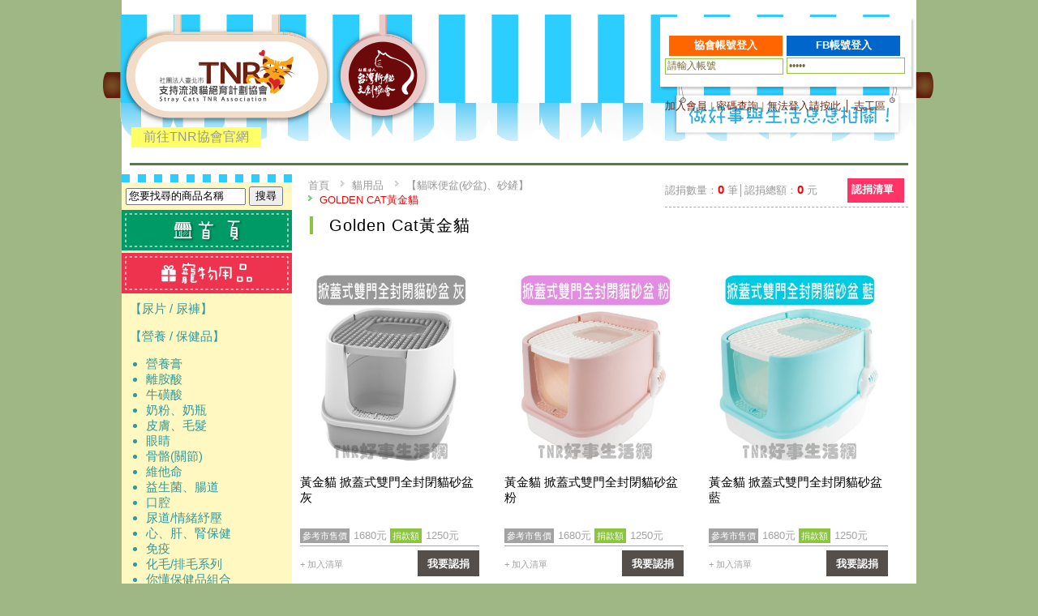

--- FILE ---
content_type: text/html; charset=UTF-8
request_url: https://www.tnrtw.org/tnr_life/category.html?cate=1163
body_size: 10069
content:
<!DOCTYPE html PUBLIC "-//W3C//DTD XHTML 1.0 Transitional//EN" "http://www.w3.org/TR/xhtml1/DTD/xhtml1-transitional.dtd">
<html xmlns="http://www.w3.org/1999/xhtml">
<head>
<meta http-equiv="Content-Type" content="text/html; charset=utf-8" />
<title>社團法人臺北市支持流浪貓絕育(TNR)計劃協會</title>
<link REL="SHORTCUT ICON" href="/images/logo16x16.jpg">
<link href="css/tnrlife.css" rel="stylesheet" type="text/css" />
<script type="text/javascript" src="js/jquery-1.7.2.min.js"></script>
<script type="text/javascript" src="js/jquery.flexslider.js"></script>
<script type="text/javascript" src="js/jquery.jcarousel.js"></script>
<script type="text/javascript" src="js/custom.js"></script>
<script type="text/javascript" src="js/hoverIntent.js"></script> 
<script type="text/javascript" src="js/superfish.js"></script>
<script type="text/javascript" src="js/resizeGift.js"></script>
<script type="text/javascript">
jQuery(function(){jQuery('ul.sf-menu').superfish();});
</script>
<!--[if lt IE 9]>
    <script src="js/html5.js"></script>
<![endif]-->
<script type="text/javascript" src="/js/AJAX.js"></script>
<script type="text/javascript" src="/js/json.js"></script>
<script type="text/javascript" src="js/cartData.js"></script>
<script type="text/javascript" src="js/incart.js"></script>
</head>

<body onLoad="dntListTmp();">
<div class="wapper"><!-- 全局開始 -->
﻿<div class="header2">﻿<a href="/" title="社團法人臺北市支持流浪貓絕育計劃協會"><img src="img/tnr_logo.png" width="280" height="170" /></a><a href="https://www.catgod.org/" target="_blank" title="社團法人臺北市支持流浪貓絕育計劃協會"><img src="img/twcat_logo.png" width="130" height="170" /></a><div class="tnr_link"><a href="/">前往TNR協會官網</a></div></div>
﻿<div class="member2">            <script>
            function poploginIn(){
            	window.open('','FBloginW','width=500,height=300');
            	return true;
            }            

            // This is called with the results from from FB.getLoginStatus().
            function statusChangeCallback(response) {

              console.log('statusChangeCallback');
              console.log(response);
                // The response object is returned with a status field that lets the
                // app know the current login status of the person.
                // Full docs on the response object can be found in the documentation
                // for FB.getLoginStatus().
                if (response.status === 'connected') {
                  // Logged into your app and Facebook.
                  testAPI();
                } else {
                  // The person is not logged into your app or we are unable to tell.
                  console.log('fb login error');
                }

            }

            // This function is called when someone finishes with the Login
            // Button.  See the onlogin handler attached to it in the sample
            // code below.
            function checkLoginState() {
              FB.getLoginStatus(function(response) {
                // statusChangeCallback(response);
              });
            }

            window.fbAsyncInit = function() {
              FB.init({
                appId      : '150435247009241',
                cookie     : true,  // enable cookies to allow the server to access 
                                  // the session
                xfbml      : true,  // parse social plugins on this page
                version    : 'v10.0' // use graph api version 2.8
              });

            // Now that we've initialized the JavaScript SDK, we call 
            // FB.getLoginStatus().  This function gets the state of the
            // person visiting this page and can return one of three states to
            // the callback you provide.  They can be:
            //
            // 1. Logged into your app ('connected')
            // 2. Logged into Facebook, but not your app ('not_authorized')
            // 3. Not logged into Facebook and can't tell if they are logged into
            //    your app or not.
            //
            // These three cases are handled in the callback function.

              FB.getLoginStatus(function(response) {
                // statusChangeCallback(response);
              });

            };

            // Load the SDK asynchronously
            (function(d, s, id) {
              var js, fjs = d.getElementsByTagName(s)[0];
              if (d.getElementById(id)) return;
              js = d.createElement(s); js.id = id;
              js.src = "//connect.facebook.net/en_US/sdk.js";
              fjs.parentNode.insertBefore(js, fjs);
            }(document, 'script', 'facebook-jssdk'));

            // Here we run a very simple test of the Graph API after login is
            // successful.  See statusChangeCallback() for when this call is made.
            function testAPI() {
              FB.api('/me', { locale: 'zh_TW', fields: 'name, email' },function(response) {
                console.log('response: ' + JSON.stringify(response));
                var url = '../getlogin-2017.php?FBlogin=y&name='+response.name+'&id='+response.id+'&email='+response.email;
                window.location.replace(url);
              });
            }

            function fblogin(){
              FB.login(function(response) {
                // handle the response
                statusChangeCallback(response);
              }, {scope: 'public_profile,email'});

            }
            </script>
            <script type="text/javascript" src="/js/dropdown.js"></script>
                    <form action="/getlogin.php" method="POST" onSubmit="poploginIn();" target="FBloginW">
                        <div class="inputArea">
                            <input name="username" type="text" value="請輸入帳號" class="txt" onblur="inputBlur(this, '請輸入帳號');" onfocus="inputFocus(this, '請輸入帳號');">
                            <input type="password" name="password" value="請輸入密碼" class="txt" onblur="inputBlur(this, '請輸入密碼');" onfocus="inputFocus(this, '請輸入密碼');">
                        </div>
                        <div class="submitArea2">
                            <input type="submit" value="協會帳號登入" class="submitBtn2">
                        </div>
                    </form>
                    <div class="fbBtn2"><input type="button" onClick="fblogin()" value="FB帳號登入" class="facebookBtn2"></div>
                    ﻿                    <div class="loginInfo2">
                    	<a href="/addmember.php">加入會員</a>
                        |
                        <a href="/getpassword.php">密碼查詢</a>
                        |
                        <a href="/ips.html" target="_blank">無法登入請按此<a>&nbsp;│&nbsp;<a href="/contactUs.php" id="megaanchorxx">志工區</a>
                    </div>
                                </div><!-- 會員功能結束 -->
            	<hr class="hr2">  
<div class="product_item">
﻿<div class="menu_box2"><!-- 選單開始-->
	<div class="menu_top"></div>
	<div class="menu_bg">
	<div class="search_box"><form action="productslist.html" method=post><input type="text" name="product_name" id="product_name" style="width: 140px;" value="您要找尋的商品名稱" onblur="inputBlur(this, '您要找尋的商品名稱');" onfocus="inputFocus(this, '您要找尋的商品名稱');" /> <input type="submit" name="search" id="search" value="搜尋"/></form></div>
		<a href="index.html"><img width="210" height="50" border="0" src="img/menu_01.png"></a>﻿
		<a href="category.html?cate=54"><img width="210" height="50" border="0" src="img/menu_cate54.png" alt="寵物用品" title="寵物用品"></a>
			<div class="menu_text" style="text-align: left;"><a href="category.html?cate=60">【尿片 / 尿褲】</a><p><a href="category.html?cate=95">【營養 / 保健品】</a><ul><a href="category.html?cate=733"><li>營養膏</li></a><a href="category.html?cate=911"><li>離胺酸</li></a><a href="category.html?cate=923"><li>牛磺酸</li></a><a href="category.html?cate=924"><li>奶粉、奶瓶</li></a><a href="category.html?cate=925"><li>皮膚、毛髮</li></a><a href="category.html?cate=926"><li>眼睛</li></a><a href="category.html?cate=927"><li>骨骼(關節)</li></a><a href="category.html?cate=928"><li>維他命</li></a><a href="category.html?cate=929"><li>益生菌、腸道</li></a><a href="category.html?cate=930"><li>口腔</li></a><a href="category.html?cate=931"><li>尿道/情緒紓壓</li></a><a href="category.html?cate=932"><li>心、肝、腎保健</li></a><a href="category.html?cate=933"><li>免疫</li></a><a href="category.html?cate=1042"><li>化毛/排毛系列</li></a><a href="category.html?cate=1049"><li>你懂保健品組合</li></a></ul></p><p><a href="category.html?cate=363">【口腔清潔】</a><ul><a href="category.html?cate=402"><li>ANIBIO德國家醫</li></a></ul></p><p><a href="category.html?cate=100">【眼、耳部清潔】</a><ul><a href="category.html?cate=401"><li>ANIBIO德國家醫</li></a></ul></p><p><a href="category.html?cate=99">【洗毛精、身體清潔】</a><ul><a href="category.html?cate=657"><li>YU 東方森草保養系列</li></a><a href="category.html?cate=488"><li>愛地球有機環保洗毛精</li></a></ul></p><p><a href="category.html?cate=437">【美容用品】</a><ul><a href="category.html?cate=475"><li>梳子</li></a><a href="category.html?cate=438"><li>指甲剪</li></a></ul></p><p><a href="category.html?cate=1188">【皮膚清潔/護理】</a></p><p><a href="category.html?cate=430">【除蚤用品】</a></p><p><a href="category.html?cate=106">【清潔 / 除臭類】</a></p><p><a href="category.html?cate=96">【寵物碗】</a><ul><a href="category.html?cate=1062"><li>貓壹</li></a></ul></p><p><a href="category.html?cate=118">【貓狗籠】</a></p><p><a href="category.html?cate=162">【寵物涼枕/涼床】</a><ul><a href="category.html?cate=1156"><li>AFP旅犬系列</li></a><a href="category.html?cate=1165"><li>涼床</li></a></ul></p><p><a href="category.html?cate=163">【寵物窩床】</a></p><p><a href="category.html?cate=432">【外出提籠】</a><ul><a href="category.html?cate=776"><li>上掀外出籠/運輸籠</li></a><a href="category.html?cate=905"><li>外出籠/運輸籠</li></a><a href="category.html?cate=292"><li>外出包</li></a></ul></p><p><a href="category.html?cate=386">【寵物飲水器】</a></p><p><a href="category.html?cate=484">【寵物頸套、頭套】</a></p><p><a href="category.html?cate=119">【圍欄 / 樓梯】</a></p><p><a href="category.html?cate=107">【飼料儲存桶】</a><ul><a href="category.html?cate=458"><li>日本IRIS </li></a><a href="category.html?cate=1187"><li>TNR飼料真空保鮮桶</li></a></ul></p><p><a href="category.html?cate=555">【舒壓 / 行為訓練】</a></p><p><a href="category.html?cate=615">【寵物推車】</a></p><p><a href="category.html?cate=624">【胸圈 / 頸圈】</a><ul><a href="category.html?cate=1079"><li>ANNA NINA</li></a><a href="category.html?cate=817"><li>Hurtta</li></a></ul></p><p><a href="category.html?cate=1137">【寵物衣服、背心】</a></p></div>
		<a href="category.html?cate=20"><img width="210" height="50" border="0" src="img/menu_cate20.png" alt="貓用品" title="貓用品"></a>
			<div class="menu_text" style="text-align: left;"><a href="category.html?cate=521">【貓咪-主食罐】</a><ul><a href="category.html?cate=870"><li>AIXIA 愛喜雅 妙喵主食軟包</li></a><a href="category.html?cate=203"><li>AkikA日本漁極貓罐系列</li></a><a href="category.html?cate=1021"><li>德國Animonda CARNY 卡恩</li></a><a href="category.html?cate=906"><li>Catz finefood德國凱茲</li></a><a href="category.html?cate=889"><li>CANIDAE 卡比</li></a><a href="category.html?cate=997"><li>Cherie法麗貓罐</li></a><a href="category.html?cate=655"><li>Daily Delight 爵士貓吧</li></a><a href="category.html?cate=1069"><li>Farmina法米納主食貓罐</li></a><a href="category.html?cate=856"><li>Go！天然主食貓罐</li></a><a href="category.html?cate=296"><li>GREEN FISH 葛林菲</li></a><a href="category.html?cate=1035"><li>GranataPet葛蕾特</li></a><a href="category.html?cate=1029"><li>PURRFACT波菲特</li></a><a href="category.html?cate=742"><li>Hill's 希爾思主食罐</li></a><a href="category.html?cate=968"><li>Holistic超越巔峰</li></a><a href="category.html?cate=773"><li>Hyperr 超躍 無穀主食罐</li></a><a href="category.html?cate=1173"><li>Hojja賀家</li></a><a href="category.html?cate=881"><li>MAC'S 德國馬克 無穀主食罐</li></a><a href="category.html?cate=638"><li>Main Course每客思</li></a><a href="category.html?cate=594"><li>Natural10+無榖機能罐</li></a><a href="category.html?cate=1248"><li>Nuevo新歡</li></a><a href="category.html?cate=838"><li>Nurture PRO 天然密碼</li></a><a href="category.html?cate=1080"><li> Terra Canis 醍菈鮮廚</li></a><a href="category.html?cate=766"><li>Wellness 主食貓罐</li></a><a href="category.html?cate=675"><li>YAMI 亞米</li></a><a href="category.html?cate=849"><li>Ziwipeak巔峰</li></a><a href="category.html?cate=982"><li>MDARYN喵樂肉食控</li></a><a href="category.html?cate=1099"><li>吶一口機能主食泥罐</li></a><a href="category.html?cate=1180"><li>EVARK渴望</li></a><a href="category.html?cate=1203"><li>MjAMjAM迷幻喵</li></a><a href="category.html?cate=1221"><li>GRAU灰樂</li></a><a href="category.html?cate=1222"><li>ROYAL CANIN皇家</li></a><a href="category.html?cate=1224"><li>肉球世界</li></a><a href="category.html?cate=1231"><li>心寵</li></a><a href="category.html?cate=1232"><li>超級SP無膠貓咪主食罐</li></a><a href="category.html?cate=1242"><li>Astkatta冰島 主食餐包</li></a></ul><p><a href="category.html?cate=9">【貓咪-副食罐】</a><ul><a href="category.html?cate=52"><li>AIXIA愛喜雅系列</li></a><a href="category.html?cate=732"><li>Animonda Carny 德國 卡恩</li></a><a href="category.html?cate=1227"><li>Baby Like寶萊貓餐罐</li></a><a href="category.html?cate=1226"><li>Aatas Cat愛達思</li></a><a href="category.html?cate=1037"><li>Bellotta貝蘿塔</li></a><a href="category.html?cate=587"><li>Catuna貓罐系列</li></a><a href="category.html?cate=515"><li>Cherie 法麗貓罐</li></a><a href="category.html?cate=794"><li>CH養生湯罐</li></a><a href="category.html?cate=102"><li>CIAO系列</li></a><a href="category.html?cate=152"><li>Dayan日本達洋全機能貓罐</li></a><a href="category.html?cate=150"><li>Dr.Pro機能性貓罐</li></a><a href="category.html?cate=539"><li>GimCat 竣寶</li></a><a href="category.html?cate=640"><li>GOEN 御宴湯罐</li></a><a href="category.html?cate=1032"><li>Holistic超越巔峰</li></a><a href="category.html?cate=650"><li> IPET艾沛 鼎食</li></a><a href="category.html?cate=981"><li>Jing 靖 </li></a><a href="category.html?cate=504"><li>M'DARYN 喵樂</li></a><a href="category.html?cate=224"><li>Mon Petit 貓倍麗系列</li></a><a href="category.html?cate=598"><li>Monge 貓罐系列</li></a><a href="category.html?cate=1008"><li>Nature 養生湯罐</li></a><a href="category.html?cate=328"><li>Nisshin 日清懷石貓罐系列</li></a><a href="category.html?cate=826"><li>PURE巧鮮杯</li></a><a href="category.html?cate=51"><li>Seeds惜時系列</li></a><a href="category.html?cate=825"><li>Superfiber 日本 激密纖維 化毛貓罐</li></a><a href="category.html?cate=1216"><li>TRILOGY奇境</li></a><a href="category.html?cate=798"><li>unicharm 日本 銀湯匙貓罐</li></a><a href="category.html?cate=983"><li>Vichi 維齊</li></a><a href="category.html?cate=971"><li>Water Go</li></a><a href="category.html?cate=722"><li>Wellness CoreDD寵鮮杯</li></a><a href="category.html?cate=658"><li>卡蘿毛球控制配方</li></a><a href="category.html?cate=58"><li>亞米亞米系列</li></a><a href="category.html?cate=144"><li>原燒</li></a><a href="category.html?cate=670"><li>愛情貴族</li></a><a href="category.html?cate=610"><li>貓皇族</li></a><a href="category.html?cate=151"><li>纖維物語化毛貓罐</li></a><a href="category.html?cate=998"><li>自然小貓</li></a><a href="category.html?cate=1128"><li>吶一口貓湯罐</li></a><a href="category.html?cate=1169"><li>舒卡貓湯罐</li></a><a href="category.html?cate=1210"><li>吃好飽貓罐</li></a><a href="category.html?cate=1253"><li>果凍杯</li></a></ul></p><p><a href="category.html?cate=10">【貓飼料】</a><ul><a href="category.html?cate=420"><li>ACANA</li></a><a href="category.html?cate=156"><li>BlackWood柏萊富</li></a><a href="category.html?cate=1078"><li>Charm野性魅力</li></a><a href="category.html?cate=1244"><li>Elato杜莎 天然無穀貓糧</li></a><a href="category.html?cate=736"><li>Farmina 法米納天然糧</li></a><a href="category.html?cate=592"><li>Gift 天然吉夫特</li></a><a href="category.html?cate=180"><li>Go! 頂級抗敏天然糧</li></a><a href="category.html?cate=427"><li>Hill's 希爾思</li></a><a href="category.html?cate=1133"><li>Krave渴望</li></a><a href="category.html?cate=1126"><li>Lifetime 萊馥特</li></a><a href="category.html?cate=1177"><li>Loveabowl囍碗</li></a><a href="category.html?cate=381"><li>Mobby 莫比</li></a><a href="category.html?cate=225"><li>Mon Petit 貓倍麗日式乾糧</li></a><a href="category.html?cate=949"><li>Monge瑪恩吉</li></a><a href="category.html?cate=677"><li>NISSIN 日清貓飼料</li></a><a href="category.html?cate=175"><li>Now！鮮肉無穀天然糧</li></a><a href="category.html?cate=443"><li>Nutram 紐頓</li></a><a href="category.html?cate=541"><li>Nutrience 紐崔斯</li></a><a href="category.html?cate=1110"><li>Ownat歐娜特</li></a><a href="category.html?cate=134"><li>Orijen 歐睿健</li></a><a href="category.html?cate=702"><li>PROPLAN 冠能貓乾糧</li></a><a href="category.html?cate=204"><li>ROYAL CANIN法國皇家</li></a><a href="category.html?cate=501"><li>SOLUTION 耐吉斯</li></a><a href="category.html?cate=896"><li>SPRING NATURAL曙光天然寵物餐食</li></a><a href="category.html?cate=379"><li>Taste of the Wild 海陸饗宴</li></a><a href="category.html?cate=497"><li>TOMA-PRO優格</li></a><a href="category.html?cate=1150"><li>TRILOGY奇境</li></a><a href="category.html?cate=1015"><li>UCAT</li></a><a href="category.html?cate=283"><li>Wellness 寵物健康</li></a><a href="category.html?cate=1114"><li>Ziwipeak巔峰</li></a><a href="category.html?cate=901"><li>寵愛物語</li></a><a href="category.html?cate=943"><li>博士巧思</li></a><a href="category.html?cate=1118"><li>梅亞奶奶鄉村天然寵糧</li></a><a href="category.html?cate=1251"><li>倍適選</li></a></ul></p><p><a href="category.html?cate=726">【貓貓凍乾、生食】</a><ul><a href="category.html?cate=899"><li>愛呷肉</li></a><a href="category.html?cate=1054"><li>自然小貓</li></a><a href="category.html?cate=1052"><li>Charm野性魅力</li></a><a href="category.html?cate=1134"><li>Holistic超越巔峰 鮮食肉片</li></a></ul></p><p><a href="category.html?cate=8">【貓零食】</a><ul><a href="category.html?cate=898"><li>APPLE CAT 貓咪化毛點心棒</li></a><a href="category.html?cate=682"><li>ASUKU</li></a><a href="category.html?cate=1027"><li>A star</li></a><a href="category.html?cate=585"><li>CIAO 本鰹燒魚柳條系列</li></a><a href="category.html?cate=1217"><li>CIAO啾嚕迷你捲心塊</li></a><a href="category.html?cate=1233"><li>CIAO 啾嚕高湯四連包</li></a><a href="category.html?cate=1235"><li>CIAO 柴魚片</li></a><a href="category.html?cate=1214"><li>Felix菲力貓</li></a><a href="category.html?cate=605"><li>GimCat 竣寶</li></a><a href="category.html?cate=721"><li>Hulucat</li></a><a href="category.html?cate=832"><li>Hyperr超躍 手作零食</li></a><a href="category.html?cate=1181"><li>Temptations 喵愛餡</li></a><a href="category.html?cate=700"><li>日本藍蟹肉絲</li></a><a href="category.html?cate=699"><li>喜躍</li></a><a href="category.html?cate=962"><li>等等手作零食</li></a><a href="category.html?cate=999"><li>自然小貓</li></a><a href="category.html?cate=1028"><li>驕傲貓 Cat Glory</li></a><a href="category.html?cate=1236"><li>唯寶機能潔牙餅</li></a><a href="category.html?cate=1243"><li>喵饗</li></a></ul></p><p><a href="category.html?cate=912">【貓肉泥】</a><ul><a href="category.html?cate=136"><li>CIAO 肉泥系列</li></a><a href="category.html?cate=796"><li>Miaw 妙喵肉泥系列</li></a><a href="category.html?cate=1239"><li>銀湯匙</li></a></ul></p><p><a href="category.html?cate=7">【貓玩具】</a><ul><a href="category.html?cate=910"><li>Amy Carol 逗貓棒</li></a><a href="category.html?cate=440"><li>MARUKAN</li></a><a href="category.html?cate=510"><li>Play-N-Squeak 狂野森林</li></a><a href="category.html?cate=1105"><li>PetChu沛啾逗貓棒</li></a><a href="category.html?cate=556"><li>貓草枕</li></a><a href="category.html?cate=647"><li>日本IRIS</li></a><a href="category.html?cate=893"><li>貓草玩具系列</li></a><a href="category.html?cate=474"><li>貓隧道/玩具</li></a><a href="category.html?cate=1190"><li>毛怪樂園</li></a><a href="category.html?cate=1230"><li>Ourpets 逗貓棒</li></a></ul></p><p><a href="category.html?cate=365">【貓草/ 木天蓼】</a><ul><a href="category.html?cate=395"><li>DIY自種貓草</li></a><a href="category.html?cate=646"><li>貓草＆木天蓼＆貓薄荷等</li></a><a href="category.html?cate=472"><li>貓咪旺農場</li></a></ul></p><p><a href="category.html?cate=23">【貓砂】</a><ul><a href="category.html?cate=66"><li>豆腐砂</li></a><a href="category.html?cate=230"><li>松木砂</li></a><a href="category.html?cate=110"><li>球砂</li></a><a href="category.html?cate=68"><li>礦砂</li></a><a href="category.html?cate=1161"><li>花生殼貓砂</li></a></ul></p><p><a href="category.html?cate=24">【貓咪便盆(砂盆)、砂鏟】</a><ul><a href="category.html?cate=1163"><li>Golden Cat黃金貓</li></a><a href="category.html?cate=494"><li>HAGEN赫根</li></a><a href="category.html?cate=517"><li>IRIS系列</li></a><a href="category.html?cate=614"><li>PeeWee必威</li></a><a href="category.html?cate=304"><li>Unicharm日本嬌聯</li></a><a href="category.html?cate=547"><li>砂鏟、落砂墊</li></a><a href="category.html?cate=487"><li>除臭/防黏</li></a><a href="category.html?cate=936"><li>雙層</li></a></ul></p><p><a href="category.html?cate=97">【貓咪抓板】</a><ul><a href="category.html?cate=778"><li>Hulumao貓抓板</li></a><a href="category.html?cate=1139"><li>貓壹</li></a><a href="category.html?cate=1039"><li>貓抓板</li></a></ul></p><p><a href="category.html?cate=895">【貓咪跳台/抓柱】</a></p></div>
		<a href="category.html?cate=19"><img width="210" height="50" border="0" src="img/menu_cate19.png" alt="狗用品" title="狗用品"></a>
			<div class="menu_text" style="text-align: left;"><a href="category.html?cate=26">【狗狗-副食罐】</a><ul><a href="category.html?cate=1145"><li>Arias新艾莎餐盒</li></a><a href="category.html?cate=1125"><li>IPET艾沛 鼎食</li></a><a href="category.html?cate=709"><li>Seeds 惜時</li></a><a href="category.html?cate=1136"><li>Wild calling狗罐</li></a><a href="category.html?cate=59"><li>亞米亞米系列</li></a><a href="category.html?cate=1166"><li>食尚汪汪</li></a><a href="category.html?cate=1211"><li>吃好飽狗罐</li></a></ul><p><a href="category.html?cate=522">【狗狗-主食罐】</a><ul><a href="category.html?cate=1096"><li>Cherie法麗狗罐</li></a><a href="category.html?cate=834"><li>猋罐頭</li></a><a href="category.html?cate=1208"><li>Monge瑪恩吉 犬罐系列</li></a></ul></p><p><a href="category.html?cate=27">【狗狗吃乾糧】</a><ul><a href="category.html?cate=815"><li>AATU 奧圖</li></a><a href="category.html?cate=77"><li>Addiction</li></a><a href="category.html?cate=619"><li>BlackWood柏萊富</li></a><a href="category.html?cate=1094"><li>Charm野性魅力</li></a><a href="category.html?cate=449"><li>Hill's 希爾思</li></a><a href="category.html?cate=1135"><li>Krave渴望</li></a><a href="category.html?cate=1127"><li>Lifetime萊馥特</li></a><a href="category.html?cate=382"><li>Mobby 莫比</li></a><a href="category.html?cate=1121"><li>Merrick奇跡</li></a><a href="category.html?cate=184"><li>Now! 鮮肉無穀天然糧</li></a><a href="category.html?cate=444"><li>Nutram 紐頓</li></a><a href="category.html?cate=620"><li>Nutrience 紐崔斯</li></a><a href="category.html?cate=1111"><li>Ownat歐娜特</li></a><a href="category.html?cate=133"><li>Orijen 歐睿健</li></a><a href="category.html?cate=426"><li>ROYAL CANIN法國皇家</li></a><a href="category.html?cate=380"><li>Taste of the Wild 海陸饗宴</li></a><a href="category.html?cate=498"><li>TOMA-PRO優格</li></a><a href="category.html?cate=781"><li>Vintage凡諦斯天然鮮肉</li></a><a href="category.html?cate=1091"><li>Ziwipeak巔峰</li></a><a href="category.html?cate=904"><li>寵愛物語</li></a><a href="category.html?cate=1252"><li>倍適選</li></a></ul></p><p><a href="category.html?cate=729">【狗狗凍乾、生食】</a><ul><a href="category.html?cate=768"><li>紐崔斯SUBZERO頂級無穀凍乾 </li></a><a href="category.html?cate=900"><li>愛呷肉</li></a><a href="category.html?cate=1198"><li>HOLISTIC超越巔峰 鮮食肉片</li></a><a href="category.html?cate=1202"><li>汪洽普</li></a></ul></p><p><a href="category.html?cate=79">【狗狗愛零食】</a><ul><a href="category.html?cate=127"><li>每日健康</li></a><a href="category.html?cate=814"><li>原町燒肉</li></a><a href="category.html?cate=845"><li>聖萊西</li></a></ul></p><p><a href="category.html?cate=561">【狗狗玩具】</a><ul><a href="category.html?cate=576"><li>DURASPORT 動力輕量彈跳玩具</li></a><a href="category.html?cate=820"><li>FLAPPY 玩耍專家</li></a><a href="category.html?cate=575"><li>godog 耐咬玩具</li></a><a href="category.html?cate=564"><li>HEAR DOGGY 超聲波玩具</li></a><a href="category.html?cate=818"><li>Smarter Toys</li></a><a href="category.html?cate=890"><li>Amy Carol </li></a><a href="category.html?cate=964"><li>Phoenix 菲尼斯</li></a><a href="category.html?cate=1157"><li>AFP系列玩具</li></a></ul></p></div>
		<a href="category.html?cate=1"><img width="210" height="50" border="0" src="img/menu_cate1.png" alt="生活用品" title="生活用品"></a>
			<div class="menu_text" style="text-align: left;"><a href="category.html?cate=938">●MeJoy蜜爵 天然草本 生鮮蔬果 手工製皂</a><p><a href="category.html?cate=38">●生活雜貨</a></p><p><a href="category.html?cate=47">●口罩</a></p><p><a href="category.html?cate=989">●沖泡飲/食品（人用）</a><ul><a href="category.html?cate=1016"><li>鮮一杯</li></a><a href="category.html?cate=1017"><li>蜜思朵</li></a></ul></p></div>
		
	</div>
	<div class="menu_top"></div>
</div><div class="product_item_list">
認捐數量：<a id="dntlistno">0</a> 筆│認捐總額：<a id="dntlistmoney">0</a> 元<div class="product_item_buttom" id="dntlistcnf" style="cursor: pointer;">認捐清單</div> 
</div>﻿<ul class="breadcrumb">
      <li><a href="index.html">首頁</a></li>
      <li class=""><a href="category.html?cate=20">貓用品</a></li><li class=""><a href="category.html?cate=24">【貓咪便盆(砂盆)、砂鏟】</a></li><li class="active"><a href="category.html?cate=1163">Golden Cat黃金貓</a></li>  </ul>  </div>
  
	<div class="products_box">
		<span class="h2">Golden Cat黃金貓</span>
		<div class="products_list products_slider"><!-- 商品區 -->
		<div id=pdlist1 style="width: 740px; display:none">
                    <li style="list-style-type:none;margin-left: 0;">
                    	<a href="products.html?giftid=9347&cate=1163" class="product_image">
                    		<div class="pdimgdiv"><img onload="javascript:MyImage(this);" loading="lazy" id="IMG9347" /><input type=hidden id="IMGsrc9347" value="goodspic/9347-1661844677.jpg"></div>
                    	</a>
                    	<div class="product_info">
                    		<h3><a href="products.html?giftid=9347&cate=1163">黃金貓 掀蓋式雙門全封閉貓砂盆 灰</a></h3>                    		
                    		<span class=sellprice>參考市售價</span><small>1680元</small> <span class=cost>捐款額</span><small>1250元</small>
                    	</div>
                    	<form>
                        <div class="price_info"> <a href="javascript: void(0);" onClick="AddInCart('9347');">+ 加入清單</a>
                            <button class="price_add" title="" type="button" onClick="AddInCart('9347');"><span class="pr_price">我要認捐</span><span class="pr_add">確認</span></button>
                        </div>
                      </form>
                    </li>
                    
                    <li style="list-style-type:none;">
                    	<a href="products.html?giftid=9346&cate=1163" class="product_image">
                    		<div class="pdimgdiv"><img onload="javascript:MyImage(this);" loading="lazy" id="IMG9346" /><input type=hidden id="IMGsrc9346" value="goodspic/9346-1661844545.jpg"></div>
                    	</a>
                    	<div class="product_info">
                    		<h3><a href="products.html?giftid=9346&cate=1163">黃金貓 掀蓋式雙門全封閉貓砂盆 粉</a></h3>                    		
                    		<span class=sellprice>參考市售價</span><small>1680元</small> <span class=cost>捐款額</span><small>1250元</small>
                    	</div>
                    	<form>
                        <div class="price_info"> <a href="javascript: void(0);" onClick="AddInCart('9346');">+ 加入清單</a>
                            <button class="price_add" title="" type="button" onClick="AddInCart('9346');"><span class="pr_price">我要認捐</span><span class="pr_add">確認</span></button>
                        </div>
                      </form>
                    </li>
                    
                    <li style="list-style-type:none;">
                    	<a href="products.html?giftid=9345&cate=1163" class="product_image">
                    		<div class="pdimgdiv"><img onload="javascript:MyImage(this);" loading="lazy" id="IMG9345" /><input type=hidden id="IMGsrc9345" value="goodspic/9345-1661844405.jpg"></div>
                    	</a>
                    	<div class="product_info">
                    		<h3><a href="products.html?giftid=9345&cate=1163">黃金貓 掀蓋式雙門全封閉貓砂盆 藍</a></h3>                    		
                    		<span class=sellprice>參考市售價</span><small>1680元</small> <span class=cost>捐款額</span><small>1250元</small>
                    	</div>
                    	<form>
                        <div class="price_info"> <a href="javascript: void(0);" onClick="AddInCart('9345');">+ 加入清單</a>
                            <button class="price_add" title="" type="button" onClick="AddInCart('9345');"><span class="pr_price">我要認捐</span><span class="pr_add">確認</span></button>
                        </div>
                      </form>
                    </li>
                    </div>
		</div><!-- 商品區結束 -->
		<script>
		function gotopage(pageid){
			
				document.getElementById('pdlist1').style.display='none';
				document.getElementById('pg1').className='';
				document.getElementById('pg1').innerHTML='<a href=# onClick="gotopage(1);">1</a>';
				var ImgIDS1 = new Array("9347","9346","9345");
			
			var UseImgArr=eval("ImgIDS"+pageid);			
			for (var i = 0; i < UseImgArr.length; i++) {
				if(document.getElementById("IMG"+UseImgArr[i]).src=="") document.getElementById("IMG"+UseImgArr[i]).src=document.getElementById("IMGsrc"+UseImgArr[i]).value;
			}
			document.getElementById("pdlist"+pageid).style.display='block';
			document.getElementById("pg"+pageid).className="disabled";
			document.getElementById("pg"+pageid).innerHTML=pageid;
			
			if(pageid > 1){
				document.getElementById("pgPre").className='';
				document.getElementById("pgPre").innerHTML='<a href="#" onClick="gotopage('+(pageid-1)+')">上一頁</a>';				
				document.getElementById("pgFirst").className='';
				document.getElementById("pgFirst").innerHTML='<a href="#" onClick="gotopage(1)">第一頁</a>';
			}
			else{
				document.getElementById("pgPre").className="disabled";
				document.getElementById("pgPre").innerHTML="上一頁";
				document.getElementById("pgFirst").className="disabled";
				document.getElementById("pgFirst").innerHTML="第一頁";
			}
			if(pageid<1){
				document.getElementById("pgNext").className='';
				document.getElementById("pgNext").innerHTML='<a href="#" onClick="gotopage('+(pageid+1)+')">下一頁</a>';				
				document.getElementById("pgEnd").className='';
				document.getElementById("pgEnd").innerHTML='<a href="#" onClick="gotopage(1)">最後一頁</a>';
			}
			else{
				document.getElementById("pgNext").className="disabled";
				document.getElementById("pgNext").innerHTML="下一頁";
				document.getElementById("pgEnd").className="disabled";
				document.getElementById("pgEnd").innerHTML="最後一頁";
			}
		}
		var oldOnload = window.onload || function () {};
		window.onload = function ()
		{
		   oldOnload();
		   gotopage(1);
    }
		</script>
		<!-- 跳頁選單開始 -->
		<div class="pagination scott">
			<ul>
				<li id="pgFirst"></li>
				<li id="pgPre"></li>
				<li id="pg1">1</li>
				<li id="pgNext"></li>
				<li id="pgEnd"></li>
				</ul>
			</div><!-- 跳頁選單結束 -->
	</div>﻿<div style="clear:both"></div>
<table width="100%" class="FooterBox"><!-- 版權說明 -->
  <tr>
    <td>
  	  <hr class="hr2">
	    <div class="FooterBox">
    		<p class="gray">﻿
<a href="http://www.tnrtw.org/" target=_blank>社團法人臺北市支持流浪貓絕育(TNR)計劃協會</a> 版權所有 &copy;2011-2026. All Rights Reserved.<Br>

衛部救字字第1141364713號(期間115/01/01-115/12/31)<br>



TNR節育、醫療、助罐、對帳、收據、小額捐、贊助或是合作提案 <a href="mailto:cashier@tnrtw.org"><img src=img/life-mail.png border=0></a><br>
地址：105台北市松山區八德路三段74巷13弄8號1樓<br>
</p>
  	  	<p class="green"></p>
	    </div>
	  </td>
  </tr>
</table>
</div><!-- 全局結束 -->
</body>
</html>


--- FILE ---
content_type: text/html; charset=utf-8
request_url: https://www.tnrtw.org/tnr_life/API/dntlist.php?t=1768539643342
body_size: 195
content:
{"mesg":"\u76ee\u524d\u8a8d\u6350\u6e05\u55ae\u5167\u5c1a\u7121\u4efb\u4f55\u54c1\u9805","itemno":0,"nettotal":0,"total":0}


--- FILE ---
content_type: text/css
request_url: https://www.tnrtw.org/tnr_life/css/tnrlife.css
body_size: 21717
content:
@charset "utf-8";
/* CSS Document */

body{
	margin:0 auto;
    background-color:#9fb784;
    font-family:'Helvetica Neue', Helvetica, 'Heiti TC', '微軟正黑體', 'Microsoft Sans Serif', Helvetica, Geneva, sans-serif, Arial;
}

/* 全局 */
.wapper{
	width: 1024px;
}

/* 頭部 */
.header{
	margin-left: -23px;
	background: url(../img/header.png)  no-repeat scroll ;
	width: 1024px;
	height: 170px;
}
.header2{
	margin-left: -23px;
	background: url(../img/header2.png)  no-repeat scroll ;
	width: 1024px;
	height: 170px;
}

/* 首頁大圖 */
.sinder_box{
	margin-left: -22px;
	width: 1024px;
	height: 423px;
	background-image:url(../img/sinder.png);
}

.sinder-w{
	padding-top: 50px;
	padding-left: 535px;
	right: 250px;
	width: 400px;
	z-index: 10;
	font-size: 17px;
    word-break: break-word; /* 文字自動斷行 */  
    word-wrap: break-word; /* IE */  
    white-space: -moz-pre-wrap; /* Mozilla */  
    white-space: -hp-pre-wrap; /* HP printers */  
    white-space: -o-pre-wrap; /* Opera 7 */  
    white-space: -pre-wrap; /* Opera 4-6 */  
    white-space: pre; /* CSS2 */  
    white-space :pre-wrap; /* CSS 2.1 */  
    white-space :pre-line; /* CSS 3 (and 2.1 as well, actually) */ 
}

/* 首頁會員功能 */
.member{
	float: left;
	margin-left: 250px;
	margin-top: -365px;
	width: 220px;
	height: 205px;
}
.txt {
    border: 1px solid #8dc53e;
    color: #756B3D;
    font-size: 12px;
    margin-bottom: 2px;
    padding: 2px;
    width: 140px;
}
.submitArea {
	float: left;
	padding: 5x;
	margin-top: 5px;
	margin-left: 10px;
}
.submitBtn {
    background-image: url("../img/tnr-button.png");
    border: 0 none;
    color: #FFFFFF;
    cursor: pointer;
    font-size: 15px;
    font-weight: bold;
    height: 52px;
    margin-left: 5px;
    width: 72px;
}
.fbBtn {
	float: right;
	padding: 15x;
	margin-top: 5px;
	margin-right: 50px;
}
.facebookBtn {
    background-image: url("../img/fb-button.png");
    border: 0 none;
    color: #FFFFFF;
    cursor: pointer;
    font-size: 15px;
    font-weight: bold;
    height: 52px;
    width: 72px;
}
.loginInfo {
    clear: both;
    color: #C18876;
    font-size: 10px;
    margin-top: 60px;
}
.loginInfo a {
    color: #71230b;
    font-size: 11px;
    text-decoration: none;
}
.list {
    clear: both;
    color: #3c3c3c;
    font-size: 13px;
	margin-top: 60px;
	line-height: 5px;
	text-align: left;
}
.list a {
	color: #ff0000;
    font-size: 15px;
	font-weight: bold;
    text-decoration: none;
}
.listArea {
	float: right;
	margin-right: 5px;
	padding: 5x;
}
.listBtn {
    background-image: url("../img/listok.png");
    border: 0 none;
    color: #FFFFFF;
    cursor: pointer;
    font-size: 15px;
    font-weight: bold;
	float: right;
	margin-top: -44px;
    margin-right: 10px;
    width: 70px;
	height: 35px;
}


/* 首頁會員登出 */

.logoutCol {
	float: left;
	margin-left: 240px;
	margin-top: -380px;
	width: 220px;
	height: 205px;
}
.infoArea {
    clear: both;
    margin: 5px 0 0;
    width: 200px;
}
.logoutBtn {
	float: right;
	margin-top: -40px;
	margin-right: 15px;
}
.greetingArea {
    border-bottom: 1px solid #E3D78A;
    color: #682F21;
    font-size: 15px;
    font-weight: bold;
    margin-bottom: 10px;
}
.secondaryLink {
    clear: both;
    margin-bottom: 8px;
    margin-top: 5px;
}
.secondaryLink a {
    color: #9F6440;
    font-size: 11px;
    text-decoration: none;
}


/* 內容頁會員登入功能 */
.member2 {	
	margin: 0 auto;
	margin-top: -135px;
	margin-bottom: 80px;
	z-index: 99;
	margin-right: 10px;
    width: 300px;
	height: 50px;
}
.submitArea2 {
	float: left;
	margin-top: -50px;
}
.submitBtn2 {
    border: 0 none;
    color: #FFFFFF;
    cursor: pointer;
    font-size: 13px;
    font-weight: bold;
    margin-left: 5px;
    width: 140px;
	height: 25px;
	background-color: #F60;
}
.fbBtn2 {
	float: left;
	margin-top: -50px;
	margin-left: 150px;
}
.facebookBtn2 {
    border: 0 none;
    color: #FFFFFF;
    cursor: pointer;
    font-size: 13px;
    font-weight: bold;
    height: 25px;
    width: 140px;
	background-color: #06C;
}
.loginInfo2 {
    color: #C18876;
    font-size: 13px;
	margin-top: 10px;
}
.loginInfo2 a {
    color: #71230b;
    font-size: 13px;
    text-decoration: none;
}

/* 內容頁會員登出功能 */
.pagememberout {
	margin: 0 auto;
	margin-top: -165px;
	z-index: 99;
	margin-right: 10px;
  width: 300px;
	height: 152px;
}
.outArea {
	float: right;
	margin-top: -20px;
	margin-right: 5px;
}
.outBtn {
    border: 0 none;
    color: #FFFFFF;
    cursor: pointer;
    font-size: 13px;
    font-weight: bold;
    margin-left: 5px;
    width: 70px;
	height: 25px;
	background-color: #F60;
}
.outaryLink {
    margin-bottom: 2px;
    margin-top: 2px;
}
.outaryLink a {
    color: #9F6440;
    font-size: 11px;
    text-decoration: none;
}

/*選單 */
.menu_box{
	margin-top: -390px;
	float: left;
	width: 210px;
}
.menu_box2{
	float: left;
	width: 210px;
}
.menu_box3{
	float: left;
	width: 210px;
}
.menu_top{
	height: 10px;
	background-image: url(../img/menu_top.png);
}
.menu_bg{

	background: url(../img/menu_bg.png);
}
.menu_text{
	text-align: center;
	font-size: 15px;
	padding: 10px;
}
.menu_text a{
	color: #399;
	text-decoration: none;
}
.menu_text a:hover{
	color: #360;
}
.menu_text ul{
	margin-top:5px; padding-left: 20px;
}
/* 商品列表設定*/
.products_box{
	float: right;
	width: 760px;
}
.products_list{
	margin-bottom: 30px;
	margin-top: 30px;
	display: inline-block;
}
.products_list li{width: 221px; margin-left: 31px; float: left; padding-bottom: 15px;}
.products_list li:first-child{ margin-left: 10px;}
.products_list a.product_image{display: block; margin-top: 5px;}
.products_list a.product_image img{ width: 220px; border: 0px;}
/*.products_list li:hover img{-moz-transition: all 0.3s ease-out 0s; -webkit-transition: all 0.3s ease-out;}*/
.products_list a.product_image div{ height: 240px; overflow: hidden; border: solid 2px #fff;}
.products_list li:hover div.pdimgdiv{-moz-transition: all 0.3s ease-out 0s; -webkit-transition: all 0.3s ease-out;border-color: #8bc53e;}
.products_list .product_info{ margin-bottom: 5px; padding-bottom: 4px; border-bottom: solid 1px;}
.products_list .product_info h3{ font-size: 15px; font-weight: normal; padding: 0px 0px; height: 50px;}
.products_list .product_info h3 a{color: #000000; text-decoration: none;}
.products_list .product_info small{ color: #a2a2a2; font-size: 13px; line-height: 16px;}
.products_list .price_info button{ float: right; background: none; border: 0px; padding: 0px; height: 32px; line-height: 100%; overflow: hidden; cursor: pointer;}
.products_list .price_info button .pr_price{ background: #544f4b;  padding: 10px; color: #fff; font-size: 13px; font-weight: bold; float: left; clear: both; width: 56px; text-transform: uppercase;}
.products_list .price_info button .pr_add{ padding: 10px; color: #fff; font-size: 13px; font-weight: bold; text-transform: uppercase;  float: left; clear: both; width: 56px; margin-top: 0px;}
.products_list li:hover .pr_add{ margin-top: -32px; -moz-transition: all 0.3s ease-out 0s; -webkit-transition: all 0.3s ease-out;}
.products_list .price_info a{ color: #a2a2a2; text-decoration: none; font-size: 11px; display: inline-block; padding-top: 10px;}
/* 2013/09/23 */
.sellprice{ background: #a2a2a2; padding: 3px; color: #FFF; font-size: 11px; margin-right: 5px;} 
.cost{ background: #8bc53e; padding: 3px; color: #FFF; font-size: 11px; margin-right: 5px;}


/* 商品大圖 */
.pr{
	margin: 0 auto;
	height: 450px;
	background-color: #FFF;
}
.pr-m{
	margin: 0 auto;
	padding: 20px;
	float: left;
}

/*  分類標題 */
.h2{
	border-left: 4px solid #8bc53e; margin-left:12px;
	font-size: 20px;
	letter-spacing: 1px;　
	text-align: left;
	padding-left: 20px;
}
.h2 a{
	text-decoration: none;
	color: black;
}


/* 商品內容頁設定 */
.product_title{ margin-left: 20px;}
.product_rightcol{ width: 750px; background-color: #FFF; float: right;}
.product_rightcol h1{ padding: 0px 0px 0px 0px; font-size: 22px; color: #7da915; text-transform: uppercase;}
.product_rightcol p{ color: #544f4b; line-height: 10px;}
.product_rightcol .pr_price{ margin-left: 10px; }
.product_rightcol .pr_price big{ font-size:29px; font-weight:bold!important; display:inline-block; padding-left: 10px; padding-right:10px;}
.product_rightcol .qty_info{ padding:7px 0px; display:inline-block; width:100%;}
.product_rightcol .qty_info label{ font-size:11px; color:#5f5a56; text-transform:uppercase; float:left; padding-right:10px; line-height:24px;width:88px;}
.product_rightcol .qty_info > div{ float:left; margin-right:45px;}
.product_rightcol div.selector{ width:70px;}
.product_rightcol div.selector span{ width:75px;}
.product_rightcol div.selector select{ width:84px!important;}
.short_dc { margin:0 auto; margin-left:20px; margin-right:20px; font-size:13px; color: #666; word-break: normal; line-height: 20px;}
.short_dc p{ line-height: 20px;}
.short_dc2 { margin:0 auto; float: left; padding: 10px; width: 500px; font-size:12px; color: #333; word-break: normal; line-height: 20px;}
.add_box{ float: right; width: 350px; margin-top: 150px; }
.product_rightcol .add_to_buttons{ display:inline-block; width:100%; }
.product_rightcol .add_to_buttons button.add_cart{ padding:20px 70px 20px 30px; font-size:13px; font-weight:bold!important; color:#fff; text-transform:uppercase; border:0px; cursor:pointer; background:url(../img/addtocart.png) no-repeat 100px center;}
.product_rightcol .add_to_buttons button.add_cart:hover{ background-color:#544f4b;-moz-transition:all 0.2s ease-out 0s; -webkit-transition: all 0.2s ease-out;}
.product_rightcol .add_to_buttons span{ color:#aea8a3; font-style:italic; width:65px; display:inline-block; text-align:center; font-size:15px;}
.product_rightcol .add_to_buttons ul{ display:inline-block;}
.product_rightcol .add_to_buttons ul li{ float:left;}
.product_rightcol .add_to_buttons ul li a{ color:#544f4b; text-decoration:underline; font-size:13px;}

.product_overview{
	background-color: #FFF;
	color: #544f4b;
	word-break: break-all;
}
.product_overview h4{ font-weight:bold; text-transform:uppercase; margin-left: 20px;}
.product_overview_w{ margin:0 auto; padding: 10px; width: 700px; font-size:13px; color: #666; word-break: normal; line-height: 20px;}


/*-----------------------------------FULL PAGE*/
.full_page{padding: 10px;}
.full_page h1{ font-size:24px; color:#312e2b; text-transform:uppercase; padding:22px 0px;}
/*.action_buttonbar{ background:#f9f8f6; border:solid 1px #ebe2d9; padding:13px; clear:both; width:75%; margin-left:210px;}*/
.action_buttonbar{ background:#f9f8f6; border:solid 1px #ebe2d9; padding:13px; width:75%; float: right;}
.action_buttonbar button{ color:#fff; font-size:14px; font-weight:bold; padding:8px 14px; background:#544F4B; border:0px; line-height:100%; cursor:pointer;}
.action_buttonbar button.checkout{ float:right; padding-right:28px; background:url(../images/arrow.png) right -20px no-repeat;}
.pr_info{ padding: 5px;}

/* 認購清單畫面*/
#shopping-cart-table{ width:78%; border-collapse:collapse; float:right;}
#shopping-cart-table tr{ border-bottom:solid 1px #e0e0e0;}
#shopping-cart-table th{ color:#312e2b; font-weight:bold; font-size:14px; padding:15px 0px;}
#shopping-cart-table tr td{padding:12px 0px; vertical-align:top;}
#shopping-cart-table tr td a.pr_name { display:block; font-weight:bold; font-size:14px; color:#544f4b; text-decoration:none; text-transform:uppercase; padding-bottom:8px;}
#shopping-cart-table tr td span.price{ padding:50px; color:#544f4b; font-weight:bold; font-size:13px;}
#shopping-cart-table tr td input.qty_box{ float: right; margin-right: 10px; margin-left: 10px; width:50px; border:solid 1px #D7D7D7; background:#fff; text-align:center; font-weight:bold; padding:3px;}
#shopping-cart-table tr td.vline{ background:url(../img/vline.png) no-repeat left center;}
#shopping-cart-table tr td a.remove{ display:block; width:17px; height:17px; background:url(../img/remove.png) no-repeat -1px -1px #fff; margin:auto; margin-left: 5px; margin-right: 5px;}
#shopping-cart-table tr td a.remove:hover{ background-position:-1px -18px; -moz-transition:all 0.2s ease-out 0s; -webkit-transition: all 0.2s ease-out;}
#shopping-cart-table tr td a.edit{color:#544F4B;}

.totals{ float:right; display:inline-block; padding:17px 0px; margin-right:70px; float: right;}
#totals-table{ float:right; font-size:14px; color:#544f4b;}
#totals-table td{padding: 8px;}

#totals-table td strong{ font-weight:bold;}
#totals-table .total{ font-size:16px; font-weight:bold;}

.checkout_tax{ margin-top:25px; font-size:14px;}
.checkout_tax .shipping_tax{ width:620px; border:solid 1px #e0e0e0; border-width:2px 0px; float:left; padding:12px 0px 10px;}
.checkout_tax h4{ color:#544f4b; font-size:14px; font-weight:bold; padding-bottom:10px; font-family:Arial, Helvetica, sans-serif;}
.checkout_tax p{ font-size:14px; padding-bottom:15px;}
.checkout_tax .shipping_tax label{ display:inline-block; width:100px; float:left; color:#544f4b; padding:5px 0px; margin-bottom:20px; clear:right;}
.checkout_tax .shipping_tax input[type="text"]{ border:1px solid #D7D7D7; padding:4px; width:175px;}
.checkout_tax .shipping_tax .selector{ margin-right:20px; width:200px;}
.checkout_tax .shipping_tax .selector span{ width:206px; text-transform:uppercase;}
.checkout_tax .shipping_tax .selector select{ width:213px;}
.checkout_tax .shipping_tax .brown_btn{ float:right; margin-top:5px;}

.checkout_discount{ float:right; width:305px;border:solid 1px #e0e0e0; border-width:2px 0px; padding:14px 16px 16px; background:url(../images/cart_coupon.png) no-repeat right bottom #f9f8f6;}
.checkout_discount input[type="text"]{ border:1px solid #D7D7D7; padding:4px; width:205px;}
.checkout_discount .brown_btn{ float:left; margin-top:22px;}


/* 商品捲動效果 */
.jcarousel-skin-tango .jcarousel-clip {
    overflow: hidden;
}

.jcarousel-skin-tango .jcarousel-clip-horizontal {
    width:  740px;
}

.jcarousel-skin-tango .jcarousel-item {
    width: 221px;
}

.jcarousel-skin-tango .jcarousel-item-horizontal {
	margin-left: 0;
    margin-right: 25px;
}


/* 商品捲動效果方向鍵 */
.jcarousel-skin-tango .jcarousel-next-horizontal {
    position: absolute;
    top: -38px;
    right: 0px;
    width: 25px;
    height: 25px;
    cursor: pointer;
    background: transparent url(../img/slider_right_arrow.png) no-repeat center;
	border:solid 1px #fff;
}

.jcarousel-skin-tango .jcarousel-prev-horizontal {
    position: absolute;
    top: -38px;
    right: 30px;
    width: 25px;
    height: 25px;
    cursor: pointer;
    background: transparent url(../img/slider_left_arrow.png) no-repeat center;
	border:solid 1px #fff;
	z-index:10;
}


/* 認捐清單 */
.product_item{
	margin: 0 auto;
	margin-top: 10px;
	width: 980px;
	height: 50px;
	background-color: #FFF;
	font-size: 13px;
	color: #999;
}
.product_item_list{
	float: right;
	margin-right: 10px;
	margin-top: 10px;
	width: 300px;
	height: 30px;
	border-bottom:1px dashed #9fb784;
}
.product_item_list a{
	font-size: 15px;
	color: #ff0000;
	font-weight: bold;
    text-decoration: none;
}
.product_item_buttom{
	float: right;
	margin-right: 5px;
	margin-top: -5px;	
	padding: 5px;
	font-size: 13px;
	color: #FFF;
	font-weight: bold;
	width: 60px;
	height: 20px;
	background-color: #F36;
}

/* 設定按鈕顏色 */
.products_list li .product_info,{
	border-bottom-color: #8bc53e;
}
 .cart_drop .cart_bottom a{
	background-color: #8bc53e;
}
.minicart span b,
.breadcrumb li.active a, .product_rightcol .pr_price big, .cart_drop ul li span.price, .cart_drop
.cart_bottom {color: #8bc53e;}
.cart_drop {border-top-color: #8bc53e;}
.flexslider .product_rightcol .add_to_buttons button.add_cart, .action_buttonbar button.checkout{ background-color: #8bc53e;}
/*.products_list li:hover img{ border-color: #8bc53e}*/
.flex-caption{ border-left-color: #8bc53e}

/* 變換顏色 */
.products_list li .product_info{ border-bottom-color:#8bc53e;}
.products_list .price_info button .pr_add, .cart_drop{ background:#8bc53e;}
.minicart span b, ul.breadcrumb li.active a, .product_rightcol .pr_price big, .cart_drop ul li span.price, .cart_drop .cart_bottom{color:#ff0000;}
.cart_drop {border-top-color:#8bc53e;}
.flexslider .flex-direction-nav li a:hover, .product_rightcol .add_to_buttons button.add_cart, .action_buttonbar button.checkout, #shopping-cart-table tr td a.remove:hover{ background-color:#8bc53e;}
.flex-caption{ border-left-color:#8bc53e}

/* 水平線 */
.hr1{ 
    height: 1px;
	border: none;
	margin: 0 auto;
	width: 740px;
	border-top: 1px dashed #b6b6b6;	
}
.hr2{ 
    height: 1px;
	border: none;
	width: 960px;
	border-top: 3px solid #5d793d;
	}
	
.hr3{
    height: 1px;
	border: none;
	float: right;
	margin-right: 10px;
	width: 960px;
	border-top: 1px dashed #b6b6b6;
	clear: both;
}
	
/* 麵包屑導航 */
.breadcrumb{
	margin: 0;
	margin-top: 5px;
	width: 50px;
	background-color: #FFF;
}
ul.breadcrumb{ padding: 0px 20px; display:inline-block; width:400px;}
ul.breadcrumb li{float: left; padding:0px 14px; font-size:13px; text-transform:uppercase; display:inline-block; list-style:none; background:url(../img/arrow.png) no-repeat -10px -3px;}
ul.breadcrumb li:first-child{ padding-left:0px; background:none;}
ul.breadcrumb li.active{ background-position:-10px -53px;}
ul.breadcrumb li a{ color:#999; text-decoration:none;}

/*  商品內容頁 */
.wapper{
	margin: 0 auto;
	width: 980px;
	background-color: #FFF;
}
/*
.tnrlife_logo{
	background-image:url(../img/tnrlife_logo.png);
	background-repeat: no-repeat;
	 height: 16px;
    margin-bottom: 10px;
    margin-left: 10px;
    padding-left: 200px;
    padding-top: 55px;
}*/
.tnrlife_logo{
	margin-left: 10px;
	height: 85px;
}
.tnr_link{
	width: 150px;
	margin-left: 35px;
	margin-top: -35px;
	z-index: 9999;
	padding: 2px 5px;
	background-color: #FF6;
	text-align: center;
}
.tnr_link a{
	color: #999;
	text-decoration: none;
}
.tnr_link :hover{
	color: #F60;
}

/* 腳部 */
.FooterBox {
	background-color: #fff;
	margin: 0 auto;
	position: relative;
	width: 974px;
	height: 50px;
}
.FooterBox p.gray {
    color: #696969;
    float: left;
    font-size: 11px;
    line-height: 16px;
    padding-left: 50px;
    padding-top: 5px;
    text-align: left;
    width: 480px;
}
.FooterBox p.gray a {
    color: #696969;
}
.FooterBox p.green {
    border-left: 1px solid #9fb784;
    color: #02c69a;
    float: right;
    font-size: 11px;
    line-height: 16px;
    margin-right: 50px;
    margin-top: 15px;
    padding-left: 100px;
    text-align: left;
    width: 250px;
}

/* 2012/10/21 新增跳頁選單 */
div.pagination {
    overflow: hidden;
    font-size: 9pt;
    padding: 10px 0;
}

div.pagination ul {
    list-style: none;
    padding: 2px 0;
    line-height: 16px;
}

div.pagination li {
    display: inline;
}


/*Scott*/
div.pagination.scott {
	padding:3px;
	margin:3px;
	text-align:center;
}

div.pagination.scott a {
	padding: 2px 5px 2px 5px;
	margin-right: 2px;
	border: 1px solid #ddd;

	text-decoration: none;
	color: #88AF3F;
}

div.pagination.scott a:hover, div.pagination.scott a:active {
	border:1px solid #85BD1E;
	color: #FFF;
	background-color: #8bc53e;
}

div.pagination.scott li.current {
	padding: 2px 5px 2px 5px;
	margin-right: 2px;
	border: 1px solid #B2E05D;
	font-weight: bold;
	background-color: #8bc53e;
	color: #FFF;
}

div.pagination.scott li.disabled {
	padding: 2px 5px 2px 5px;
	margin-right: 2px;
	border: 1px solid #f3f3f3;
	color: #ccc;
}


/*2015/04/22新增庫存說明*/
.stock_box {
	border: 1px solid #E5E5E5;
	border-radius: 10px;
	padding: 8px 10px;
	width: 250px;
	margin-top: 20px;
	font-size: 15px;
	color: #000000;
}
.red {
	color: #F00;
}
/*2015/05/11 新增輪播廣告*/
/* jssor slider thumbnail navigator skin 14 css */
/*
.jssort14 .p            (normal)
.jssort14 .p:hover      (normal mouseover)
.jssort14 .pav          (active)
.jssort14 .pav:hover    (active mouseover)
.jssort14 .pdn          (mousedown)
*/

.jssort14 {
	position: absolute;
	width: 700px;
	height: 27px;
	background: #fff;
}

.jssort14 .p {
	position: absolute;
	width: 140px;
	height: 27px;
	top: 0;
	left: 0;
	padding: 0px;
	background: #fff;
}

.jssort14 .w {
	cursor: pointer;
	position: absolute;
	WIDTH: 100%;
	HEIGHT: 100%;
	background-color: #0085da;
}

.jssort14 .pdn .w, .jssort14 .pav .w, .jssort14 .p:hover .w {
	background-color: #0061c5;
}

.jssort14 .c {
	width: 100%;
	height: 23px;
	position: absolute;
	top: 0;
	left: 0;
	line-height: 23px;
	text-align: center;
	color: #000;
	font-size: 11px;
	background-color: #DFDFDF;
	transition: background-color .6s;
	-moz-transition: background-color .6s;
	-webkit-transition: background-color .6s;
	-o-transition: background-color .6s;
}

.jssort14 .p:hover .c, .jssort14 .pav:hover .c, .jssort14 .pav .c {
	transition: none;
	-moz-transition: none;
	-webkit-transition: none;
	-o-transition: none;
}

.jssort14 .pav .c {
	background-color: #02ccff;
}

.jssort14 .p:hover .c, .jssort14 .pav:hover .c {
	background-color: #00b1eb;
}

/* Procuct Photos*/
aside.preview {
	width: 360px;
	float: left;
	clear: none;
	padding-right: 20px;
}
img#main {
  border: 1px #ccc solid;
  padding: 2px;
  margin: 10px;
}
nav {
  display: none;
  margin: 0 10px;
}
nav a {
  border: 1px #ccc solid;
  padding: 2px 2px 0;
  display: block;
  float: left;
  margin: 2px;
  -webkit-transition: all .3s ease-in-out;
  -moz-transition: all .3s ease-in-out;	
  transition: all .3s ease-in-out;		
}
nav a:first-child {
  margin-left: 0;
}
nav a:hover {
  -webkit-transform: scale(1.1);
  -moz-transform: scale(1.1);	
  transform: scale(1.1);				
}
nav a.active {
  background: #FEFFC0;
  border-color: #ECD95C;
}

/*Search Bar*/
.search_box {
	width: 200px;
	padding: 5px;
}

--- FILE ---
content_type: application/javascript
request_url: https://www.tnrtw.org/tnr_life/js/jquery.jcarousel.js
body_size: 35206
content:
/*!
 * jCarousel - Riding carousels with jQuery
 *   http://sorgalla.com/jcarousel/
 *
 * Copyright (c) 2006 Jan Sorgalla (http://sorgalla.com)
 * Dual licensed under the MIT (http://www.opensource.org/licenses/mit-license.php)
 * and GPL (http://www.opensource.org/licenses/gpl-license.php) licenses.
 *
 * Built on top of the jQuery library
 *   http://jquery.com
 *
 * Inspired by the "Carousel Component" by Bill Scott
 *   http://billwscott.com/carousel/
 */

/*global window, jQuery */
(function($) {
    // Default configuration properties.
    var defaults = {
        vertical: false,
        rtl: false,
        start: 1,
        offset: 1,
        size: null,
        scroll: 1,
        visible: null,
        animation: 'normal',
        easing: 'swing',
        auto: 0,
        wrap: null,
        initCallback: null,
        setupCallback: null,
        reloadCallback: null,
        itemLoadCallback: null,
        itemFirstInCallback: null,
        itemFirstOutCallback: null,
        itemLastInCallback: null,
        itemLastOutCallback: null,
        itemVisibleInCallback: null,
        itemVisibleOutCallback: null,
        animationStepCallback: null,
        buttonNextHTML: '<div></div>',
        buttonPrevHTML: '<div></div>',
        buttonNextEvent: 'click',
        buttonPrevEvent: 'click',
        buttonNextCallback: null,
        buttonPrevCallback: null,
        itemFallbackDimension: null
    }, windowLoaded = false;

    $(window).bind('load.jcarousel', function() { windowLoaded = true; });

    /**
     * The jCarousel object.
     *
     * @constructor
     * @class jcarousel
     * @param e {HTMLElement} The element to create the carousel for.
     * @param o {Object} A set of key/value pairs to set as configuration properties.
     * @cat Plugins/jCarousel
     */
    $.jcarousel = function(e, o) {
        this.options    = $.extend({}, defaults, o || {});

        this.locked          = false;
        this.autoStopped     = false;

        this.container       = null;
        this.clip            = null;
        this.list            = null;
        this.buttonNext      = null;
        this.buttonPrev      = null;
        this.buttonNextState = null;
        this.buttonPrevState = null;

        // Only set if not explicitly passed as option
        if (!o || o.rtl === undefined) {
            this.options.rtl = ($(e).attr('dir') || $('html').attr('dir') || '').toLowerCase() == 'rtl';
        }

        this.wh = !this.options.vertical ? 'width' : 'height';
        this.lt = !this.options.vertical ? (this.options.rtl ? 'right' : 'left') : 'top';

        // Extract skin class
        var skin = '', split = e.className.split(' ');

        for (var i = 0; i < split.length; i++) {
            if (split[i].indexOf('jcarousel-skin') != -1) {
                $(e).removeClass(split[i]);
                skin = split[i];
                break;
            }
        }

        if (e.nodeName.toUpperCase() == 'UL' || e.nodeName.toUpperCase() == 'OL') {
            this.list      = $(e);
            this.clip      = this.list.parents('.jcarousel-clip');
            this.container = this.list.parents('.jcarousel-container');
        } else {
            this.container = $(e);
            this.list      = this.container.find('ul,ol').eq(0);
            this.clip      = this.container.find('.jcarousel-clip');
        }

        if (this.clip.size() === 0) {
            this.clip = this.list.wrap('<div></div>').parent();
        }

        if (this.container.size() === 0) {
            this.container = this.clip.wrap('<div></div>').parent();
        }

        if (skin !== '' && this.container.parent()[0].className.indexOf('jcarousel-skin') == -1) {
            this.container.wrap('<div class=" '+ skin + '"></div>');
        }

        this.buttonPrev = $('.jcarousel-prev', this.container);

        if (this.buttonPrev.size() === 0 && this.options.buttonPrevHTML !== null) {
            this.buttonPrev = $(this.options.buttonPrevHTML).appendTo(this.container);
        }

        this.buttonPrev.addClass(this.className('jcarousel-prev'));

        this.buttonNext = $('.jcarousel-next', this.container);

        if (this.buttonNext.size() === 0 && this.options.buttonNextHTML !== null) {
            this.buttonNext = $(this.options.buttonNextHTML).appendTo(this.container);
        }

        this.buttonNext.addClass(this.className('jcarousel-next'));

        this.clip.addClass(this.className('jcarousel-clip')).css({
            position: 'relative'
        });

        this.list.addClass(this.className('jcarousel-list')).css({
            overflow: 'hidden',
            position: 'relative',
            top: 0,
            margin: 0,
            padding: 0
        }).css((this.options.rtl ? 'right' : 'left'), 0);

        this.container.addClass(this.className('jcarousel-container')).css({
            position: 'relative'
        });

        if (!this.options.vertical && this.options.rtl) {
            this.container.addClass('jcarousel-direction-rtl').attr('dir', 'rtl');
        }

        var di = this.options.visible !== null ? Math.ceil(this.clipping() / this.options.visible) : null;
        var li = this.list.children('li');

        var self = this;

        if (li.size() > 0) {
            var wh = 0, j = this.options.offset;
            li.each(function() {
                self.format(this, j++);
                wh += self.dimension(this, di);
            });

            this.list.css(this.wh, (wh + 100) + 'px');

            // Only set if not explicitly passed as option
            if (!o || o.size === undefined) {
                this.options.size = li.size();
            }
        }

        // For whatever reason, .show() does not work in Safari...
        this.container.css('display', 'block');
        this.buttonNext.css('display', 'block');
        this.buttonPrev.css('display', 'block');

        this.funcNext   = function() { self.next(); };
        this.funcPrev   = function() { self.prev(); };
        this.funcResize = function() { 
            if (self.resizeTimer) {
                clearTimeout(self.resizeTimer);
            }

            self.resizeTimer = setTimeout(function() {
                self.reload();
            }, 100);
        };

        if (this.options.initCallback !== null) {
            this.options.initCallback(this, 'init');
        }

        if (!windowLoaded && $.browser.safari) {
            this.buttons(false, false);
            $(window).bind('load.jcarousel', function() { self.setup(); });
        } else {
            this.setup();
        }
    };

    // Create shortcut for internal use
    var $jc = $.jcarousel;

    $jc.fn = $jc.prototype = {
        jcarousel: '0.2.8'
    };

    $jc.fn.extend = $jc.extend = $.extend;

    $jc.fn.extend({
        /**
         * Setups the carousel.
         *
         * @method setup
         * @return undefined
         */
        setup: function() {
            this.first       = null;
            this.last        = null;
            this.prevFirst   = null;
            this.prevLast    = null;
            this.animating   = false;
            this.timer       = null;
            this.resizeTimer = null;
            this.tail        = null;
            this.inTail      = false;

            if (this.locked) {
                return;
            }

            this.list.css(this.lt, this.pos(this.options.offset) + 'px');
            var p = this.pos(this.options.start, true);
            this.prevFirst = this.prevLast = null;
            this.animate(p, false);

            $(window).unbind('resize.jcarousel', this.funcResize).bind('resize.jcarousel', this.funcResize);

            if (this.options.setupCallback !== null) {
                this.options.setupCallback(this);
            }
        },

        /**
         * Clears the list and resets the carousel.
         *
         * @method reset
         * @return undefined
         */
        reset: function() {
            this.list.empty();

            this.list.css(this.lt, '0px');
            this.list.css(this.wh, '10px');

            if (this.options.initCallback !== null) {
                this.options.initCallback(this, 'reset');
            }

            this.setup();
        },

        /**
         * Reloads the carousel and adjusts positions.
         *
         * @method reload
         * @return undefined
         */
        reload: function() {
            if (this.tail !== null && this.inTail) {
                this.list.css(this.lt, $jc.intval(this.list.css(this.lt)) + this.tail);
            }

            this.tail   = null;
            this.inTail = false;

            if (this.options.reloadCallback !== null) {
                this.options.reloadCallback(this);
            }

            if (this.options.visible !== null) {
                var self = this;
                var di = Math.ceil(this.clipping() / this.options.visible), wh = 0, lt = 0;
                this.list.children('li').each(function(i) {
                    wh += self.dimension(this, di);
                    if (i + 1 < self.first) {
                        lt = wh;
                    }
                });

                this.list.css(this.wh, wh + 'px');
                this.list.css(this.lt, -lt + 'px');
            }

            this.scroll(this.first, false);
        },

        /**
         * Locks the carousel.
         *
         * @method lock
         * @return undefined
         */
        lock: function() {
            this.locked = true;
            this.buttons();
        },

        /**
         * Unlocks the carousel.
         *
         * @method unlock
         * @return undefined
         */
        unlock: function() {
            this.locked = false;
            this.buttons();
        },

        /**
         * Sets the size of the carousel.
         *
         * @method size
         * @return undefined
         * @param s {Number} The size of the carousel.
         */
        size: function(s) {
            if (s !== undefined) {
                this.options.size = s;
                if (!this.locked) {
                    this.buttons();
                }
            }

            return this.options.size;
        },

        /**
         * Checks whether a list element exists for the given index (or index range).
         *
         * @method get
         * @return bool
         * @param i {Number} The index of the (first) element.
         * @param i2 {Number} The index of the last element.
         */
        has: function(i, i2) {
            if (i2 === undefined || !i2) {
                i2 = i;
            }

            if (this.options.size !== null && i2 > this.options.size) {
                i2 = this.options.size;
            }

            for (var j = i; j <= i2; j++) {
                var e = this.get(j);
                if (!e.length || e.hasClass('jcarousel-item-placeholder')) {
                    return false;
                }
            }

            return true;
        },

        /**
         * Returns a jQuery object with list element for the given index.
         *
         * @method get
         * @return jQuery
         * @param i {Number} The index of the element.
         */
        get: function(i) {
            return $('>.jcarousel-item-' + i, this.list);
        },

        /**
         * Adds an element for the given index to the list.
         * If the element already exists, it updates the inner html.
         * Returns the created element as jQuery object.
         *
         * @method add
         * @return jQuery
         * @param i {Number} The index of the element.
         * @param s {String} The innerHTML of the element.
         */
        add: function(i, s) {
            var e = this.get(i), old = 0, n = $(s);

            if (e.length === 0) {
                var c, j = $jc.intval(i);
                e = this.create(i);
                while (true) {
                    c = this.get(--j);
                    if (j <= 0 || c.length) {
                        if (j <= 0) {
                            this.list.prepend(e);
                        } else {
                            c.after(e);
                        }
                        break;
                    }
                }
            } else {
                old = this.dimension(e);
            }

            if (n.get(0).nodeName.toUpperCase() == 'LI') {
                e.replaceWith(n);
                e = n;
            } else {
                e.empty().append(s);
            }

            this.format(e.removeClass(this.className('jcarousel-item-placeholder')), i);

            var di = this.options.visible !== null ? Math.ceil(this.clipping() / this.options.visible) : null;
            var wh = this.dimension(e, di) - old;

            if (i > 0 && i < this.first) {
                this.list.css(this.lt, $jc.intval(this.list.css(this.lt)) - wh + 'px');
            }

            this.list.css(this.wh, $jc.intval(this.list.css(this.wh)) + wh + 'px');

            return e;
        },

        /**
         * Removes an element for the given index from the list.
         *
         * @method remove
         * @return undefined
         * @param i {Number} The index of the element.
         */
        remove: function(i) {
            var e = this.get(i);

            // Check if item exists and is not currently visible
            if (!e.length || (i >= this.first && i <= this.last)) {
                return;
            }

            var d = this.dimension(e);

            if (i < this.first) {
                this.list.css(this.lt, $jc.intval(this.list.css(this.lt)) + d + 'px');
            }

            e.remove();

            this.list.css(this.wh, $jc.intval(this.list.css(this.wh)) - d + 'px');
        },

        /**
         * Moves the carousel forwards.
         *
         * @method next
         * @return undefined
         */
        next: function() {
            if (this.tail !== null && !this.inTail) {
                this.scrollTail(false);
            } else {
                this.scroll(((this.options.wrap == 'both' || this.options.wrap == 'last') && this.options.size !== null && this.last == this.options.size) ? 1 : this.first + this.options.scroll);
            }
        },

        /**
         * Moves the carousel backwards.
         *
         * @method prev
         * @return undefined
         */
        prev: function() {
            if (this.tail !== null && this.inTail) {
                this.scrollTail(true);
            } else {
                this.scroll(((this.options.wrap == 'both' || this.options.wrap == 'first') && this.options.size !== null && this.first == 1) ? this.options.size : this.first - this.options.scroll);
            }
        },

        /**
         * Scrolls the tail of the carousel.
         *
         * @method scrollTail
         * @return undefined
         * @param b {Boolean} Whether scroll the tail back or forward.
         */
        scrollTail: function(b) {
            if (this.locked || this.animating || !this.tail) {
                return;
            }

            this.pauseAuto();

            var pos  = $jc.intval(this.list.css(this.lt));

            pos = !b ? pos - this.tail : pos + this.tail;
            this.inTail = !b;

            // Save for callbacks
            this.prevFirst = this.first;
            this.prevLast  = this.last;

            this.animate(pos);
        },

        /**
         * Scrolls the carousel to a certain position.
         *
         * @method scroll
         * @return undefined
         * @param i {Number} The index of the element to scoll to.
         * @param a {Boolean} Flag indicating whether to perform animation.
         */
        scroll: function(i, a) {
            if (this.locked || this.animating) {
                return;
            }

            this.pauseAuto();
            this.animate(this.pos(i), a);
        },

        /**
         * Prepares the carousel and return the position for a certian index.
         *
         * @method pos
         * @return {Number}
         * @param i {Number} The index of the element to scoll to.
         * @param fv {Boolean} Whether to force last item to be visible.
         */
        pos: function(i, fv) {
            var pos  = $jc.intval(this.list.css(this.lt));

            if (this.locked || this.animating) {
                return pos;
            }

            if (this.options.wrap != 'circular') {
                i = i < 1 ? 1 : (this.options.size && i > this.options.size ? this.options.size : i);
            }

            var back = this.first > i;

            // Create placeholders, new list width/height
            // and new list position
            var f = this.options.wrap != 'circular' && this.first <= 1 ? 1 : this.first;
            var c = back ? this.get(f) : this.get(this.last);
            var j = back ? f : f - 1;
            var e = null, l = 0, p = false, d = 0, g;

            while (back ? --j >= i : ++j < i) {
                e = this.get(j);
                p = !e.length;
                if (e.length === 0) {
                    e = this.create(j).addClass(this.className('jcarousel-item-placeholder'));
                    c[back ? 'before' : 'after' ](e);

                    if (this.first !== null && this.options.wrap == 'circular' && this.options.size !== null && (j <= 0 || j > this.options.size)) {
                        g = this.get(this.index(j));
                        if (g.length) {
                            e = this.add(j, g.clone(true));
                        }
                    }
                }

                c = e;
                d = this.dimension(e);

                if (p) {
                    l += d;
                }

                if (this.first !== null && (this.options.wrap == 'circular' || (j >= 1 && (this.options.size === null || j <= this.options.size)))) {
                    pos = back ? pos + d : pos - d;
                }
            }

            // Calculate visible items
            var clipping = this.clipping(), cache = [], visible = 0, v = 0;
            c = this.get(i - 1);
            j = i;

            while (++visible) {
                e = this.get(j);
                p = !e.length;
                if (e.length === 0) {
                    e = this.create(j).addClass(this.className('jcarousel-item-placeholder'));
                    // This should only happen on a next scroll
                    if (c.length === 0) {
                        this.list.prepend(e);
                    } else {
                        c[back ? 'before' : 'after' ](e);
                    }

                    if (this.first !== null && this.options.wrap == 'circular' && this.options.size !== null && (j <= 0 || j > this.options.size)) {
                        g = this.get(this.index(j));
                        if (g.length) {
                            e = this.add(j, g.clone(true));
                        }
                    }
                }

                c = e;
                d = this.dimension(e);
                if (d === 0) {
                    throw new Error('jCarousel: No width/height set for items. This will cause an infinite loop. Aborting...');
                }

                if (this.options.wrap != 'circular' && this.options.size !== null && j > this.options.size) {
                    cache.push(e);
                } else if (p) {
                    l += d;
                }

                v += d;

                if (v >= clipping) {
                    break;
                }

                j++;
            }

             // Remove out-of-range placeholders
            for (var x = 0; x < cache.length; x++) {
                cache[x].remove();
            }

            // Resize list
            if (l > 0) {
                this.list.css(this.wh, this.dimension(this.list) + l + 'px');

                if (back) {
                    pos -= l;
                    this.list.css(this.lt, $jc.intval(this.list.css(this.lt)) - l + 'px');
                }
            }

            // Calculate first and last item
            var last = i + visible - 1;
            if (this.options.wrap != 'circular' && this.options.size && last > this.options.size) {
                last = this.options.size;
            }

            if (j > last) {
                visible = 0;
                j = last;
                v = 0;
                while (++visible) {
                    e = this.get(j--);
                    if (!e.length) {
                        break;
                    }
                    v += this.dimension(e);
                    if (v >= clipping) {
                        break;
                    }
                }
            }

            var first = last - visible + 1;
            if (this.options.wrap != 'circular' && first < 1) {
                first = 1;
            }

            if (this.inTail && back) {
                pos += this.tail;
                this.inTail = false;
            }

            this.tail = null;
            if (this.options.wrap != 'circular' && last == this.options.size && (last - visible + 1) >= 1) {
                var m = $jc.intval(this.get(last).css(!this.options.vertical ? 'marginRight' : 'marginBottom'));
                if ((v - m) > clipping) {
                    this.tail = v - clipping - m;
                }
            }

            if (fv && i === this.options.size && this.tail) {
                pos -= this.tail;
                this.inTail = true;
            }

            // Adjust position
            while (i-- > first) {
                pos += this.dimension(this.get(i));
            }

            // Save visible item range
            this.prevFirst = this.first;
            this.prevLast  = this.last;
            this.first     = first;
            this.last      = last;

            return pos;
        },

        /**
         * Animates the carousel to a certain position.
         *
         * @method animate
         * @return undefined
         * @param p {Number} Position to scroll to.
         * @param a {Boolean} Flag indicating whether to perform animation.
         */
        animate: function(p, a) {
            if (this.locked || this.animating) {
                return;
            }

            this.animating = true;

            var self = this;
            var scrolled = function() {
                self.animating = false;

                if (p === 0) {
                    self.list.css(self.lt,  0);
                }

                if (!self.autoStopped && (self.options.wrap == 'circular' || self.options.wrap == 'both' || self.options.wrap == 'last' || self.options.size === null || self.last < self.options.size || (self.last == self.options.size && self.tail !== null && !self.inTail))) {
                    self.startAuto();
                }

                self.buttons();
                self.notify('onAfterAnimation');

                // This function removes items which are appended automatically for circulation.
                // This prevents the list from growing infinitely.
                if (self.options.wrap == 'circular' && self.options.size !== null) {
                    for (var i = self.prevFirst; i <= self.prevLast; i++) {
                        if (i !== null && !(i >= self.first && i <= self.last) && (i < 1 || i > self.options.size)) {
                            self.remove(i);
                        }
                    }
                }
            };

            this.notify('onBeforeAnimation');

            // Animate
            if (!this.options.animation || a === false) {
                this.list.css(this.lt, p + 'px');
                scrolled();
            } else {
                var o = !this.options.vertical ? (this.options.rtl ? {'right': p} : {'left': p}) : {'top': p};
                // Define animation settings.
                var settings = {
                    duration: this.options.animation,
                    easing:   this.options.easing,
                    complete: scrolled
                };
                // If we have a step callback, specify it as well.
                if ($.isFunction(this.options.animationStepCallback)) {
                    settings.step = this.options.animationStepCallback;
                }
                // Start the animation.
                this.list.animate(o, settings);
            }
        },

        /**
         * Starts autoscrolling.
         *
         * @method auto
         * @return undefined
         * @param s {Number} Seconds to periodically autoscroll the content.
         */
        startAuto: function(s) {
            if (s !== undefined) {
                this.options.auto = s;
            }

            if (this.options.auto === 0) {
                return this.stopAuto();
            }

            if (this.timer !== null) {
                return;
            }

            this.autoStopped = false;

            var self = this;
            this.timer = window.setTimeout(function() { self.next(); }, this.options.auto * 1000);
        },

        /**
         * Stops autoscrolling.
         *
         * @method stopAuto
         * @return undefined
         */
        stopAuto: function() {
            this.pauseAuto();
            this.autoStopped = true;
        },

        /**
         * Pauses autoscrolling.
         *
         * @method pauseAuto
         * @return undefined
         */
        pauseAuto: function() {
            if (this.timer === null) {
                return;
            }

            window.clearTimeout(this.timer);
            this.timer = null;
        },

        /**
         * Sets the states of the prev/next buttons.
         *
         * @method buttons
         * @return undefined
         */
        buttons: function(n, p) {
            if (n == null) {
                n = !this.locked && this.options.size !== 0 && ((this.options.wrap && this.options.wrap != 'first') || this.options.size === null || this.last < this.options.size);
                if (!this.locked && (!this.options.wrap || this.options.wrap == 'first') && this.options.size !== null && this.last >= this.options.size) {
                    n = this.tail !== null && !this.inTail;
                }
            }

            if (p == null) {
                p = !this.locked && this.options.size !== 0 && ((this.options.wrap && this.options.wrap != 'last') || this.first > 1);
                if (!this.locked && (!this.options.wrap || this.options.wrap == 'last') && this.options.size !== null && this.first == 1) {
                    p = this.tail !== null && this.inTail;
                }
            }

            var self = this;

            if (this.buttonNext.size() > 0) {
                this.buttonNext.unbind(this.options.buttonNextEvent + '.jcarousel', this.funcNext);

                if (n) {
                    this.buttonNext.bind(this.options.buttonNextEvent + '.jcarousel', this.funcNext);
                }

                this.buttonNext[n ? 'removeClass' : 'addClass'](this.className('jcarousel-next-disabled')).attr('disabled', n ? false : true);

                if (this.options.buttonNextCallback !== null && this.buttonNext.data('jcarouselstate') != n) {
                    this.buttonNext.each(function() { self.options.buttonNextCallback(self, this, n); }).data('jcarouselstate', n);
                }
            } else {
                if (this.options.buttonNextCallback !== null && this.buttonNextState != n) {
                    this.options.buttonNextCallback(self, null, n);
                }
            }

            if (this.buttonPrev.size() > 0) {
                this.buttonPrev.unbind(this.options.buttonPrevEvent + '.jcarousel', this.funcPrev);

                if (p) {
                    this.buttonPrev.bind(this.options.buttonPrevEvent + '.jcarousel', this.funcPrev);
                }

                this.buttonPrev[p ? 'removeClass' : 'addClass'](this.className('jcarousel-prev-disabled')).attr('disabled', p ? false : true);

                if (this.options.buttonPrevCallback !== null && this.buttonPrev.data('jcarouselstate') != p) {
                    this.buttonPrev.each(function() { self.options.buttonPrevCallback(self, this, p); }).data('jcarouselstate', p);
                }
            } else {
                if (this.options.buttonPrevCallback !== null && this.buttonPrevState != p) {
                    this.options.buttonPrevCallback(self, null, p);
                }
            }

            this.buttonNextState = n;
            this.buttonPrevState = p;
        },

        /**
         * Notify callback of a specified event.
         *
         * @method notify
         * @return undefined
         * @param evt {String} The event name
         */
        notify: function(evt) {
            var state = this.prevFirst === null ? 'init' : (this.prevFirst < this.first ? 'next' : 'prev');

            // Load items
            this.callback('itemLoadCallback', evt, state);

            if (this.prevFirst !== this.first) {
                this.callback('itemFirstInCallback', evt, state, this.first);
                this.callback('itemFirstOutCallback', evt, state, this.prevFirst);
            }

            if (this.prevLast !== this.last) {
                this.callback('itemLastInCallback', evt, state, this.last);
                this.callback('itemLastOutCallback', evt, state, this.prevLast);
            }

            this.callback('itemVisibleInCallback', evt, state, this.first, this.last, this.prevFirst, this.prevLast);
            this.callback('itemVisibleOutCallback', evt, state, this.prevFirst, this.prevLast, this.first, this.last);
        },

        callback: function(cb, evt, state, i1, i2, i3, i4) {
            if (this.options[cb] == null || (typeof this.options[cb] != 'object' && evt != 'onAfterAnimation')) {
                return;
            }

            var callback = typeof this.options[cb] == 'object' ? this.options[cb][evt] : this.options[cb];

            if (!$.isFunction(callback)) {
                return;
            }

            var self = this;

            if (i1 === undefined) {
                callback(self, state, evt);
            } else if (i2 === undefined) {
                this.get(i1).each(function() { callback(self, this, i1, state, evt); });
            } else {
                var call = function(i) {
                    self.get(i).each(function() { callback(self, this, i, state, evt); });
                };
                for (var i = i1; i <= i2; i++) {
                    if (i !== null && !(i >= i3 && i <= i4)) {
                        call(i);
                    }
                }
            }
        },

        create: function(i) {
            return this.format('<li></li>', i);
        },

        format: function(e, i) {
            e = $(e);
            var split = e.get(0).className.split(' ');
            for (var j = 0; j < split.length; j++) {
                if (split[j].indexOf('jcarousel-') != -1) {
                    e.removeClass(split[j]);
                }
            }
            e.addClass(this.className('jcarousel-item')).addClass(this.className('jcarousel-item-' + i)).css({
                'float': (this.options.rtl ? 'right' : 'left'),
                'list-style': 'none'
            }).attr('jcarouselindex', i);
            return e;
        },

        className: function(c) {
            return c + ' ' + c + (!this.options.vertical ? '-horizontal' : '-vertical');
        },

        dimension: function(e, d) {
            var el = $(e);

            if (d == null) {
                return !this.options.vertical ?
                       (el.outerWidth(true) || $jc.intval(this.options.itemFallbackDimension)) :
                       (el.outerHeight(true) || $jc.intval(this.options.itemFallbackDimension));
            } else {
                var w = !this.options.vertical ?
                    d - $jc.intval(el.css('marginLeft')) - $jc.intval(el.css('marginRight')) :
                    d - $jc.intval(el.css('marginTop')) - $jc.intval(el.css('marginBottom'));

                $(el).css(this.wh, w + 'px');

                return this.dimension(el);
            }
        },

        clipping: function() {
            return !this.options.vertical ?
                this.clip[0].offsetWidth - $jc.intval(this.clip.css('borderLeftWidth')) - $jc.intval(this.clip.css('borderRightWidth')) :
                this.clip[0].offsetHeight - $jc.intval(this.clip.css('borderTopWidth')) - $jc.intval(this.clip.css('borderBottomWidth'));
        },

        index: function(i, s) {
            if (s == null) {
                s = this.options.size;
            }

            return Math.round((((i-1) / s) - Math.floor((i-1) / s)) * s) + 1;
        }
    });

    $jc.extend({
        /**
         * Gets/Sets the global default configuration properties.
         *
         * @method defaults
         * @return {Object}
         * @param d {Object} A set of key/value pairs to set as configuration properties.
         */
        defaults: function(d) {
            return $.extend(defaults, d || {});
        },

        intval: function(v) {
            v = parseInt(v, 10);
            return isNaN(v) ? 0 : v;
        },

        windowLoaded: function() {
            windowLoaded = true;
        }
    });

    /**
     * Creates a carousel for all matched elements.
     *
     * @example $("#mycarousel").jcarousel();
     * @before <ul id="mycarousel" class="jcarousel-skin-name"><li>First item</li><li>Second item</li></ul>
     * @result
     *
     * <div class="jcarousel-skin-name">
     *   <div class="jcarousel-container">
     *     <div class="jcarousel-clip">
     *       <ul class="jcarousel-list">
     *         <li class="jcarousel-item-1">First item</li>
     *         <li class="jcarousel-item-2">Second item</li>
     *       </ul>
     *     </div>
     *     <div disabled="disabled" class="jcarousel-prev jcarousel-prev-disabled"></div>
     *     <div class="jcarousel-next"></div>
     *   </div>
     * </div>
     *
     * @method jcarousel
     * @return jQuery
     * @param o {Hash|String} A set of key/value pairs to set as configuration properties or a method name to call on a formerly created instance.
     */
    $.fn.jcarousel = function(o) {
        if (typeof o == 'string') {
            var instance = $(this).data('jcarousel'), args = Array.prototype.slice.call(arguments, 1);
            return instance[o].apply(instance, args);
        } else {
            return this.each(function() {
                var instance = $(this).data('jcarousel');
                if (instance) {
                    if (o) {
                        $.extend(instance.options, o);
                    }
                    instance.reload();
                } else {
                    $(this).data('jcarousel', new $jc(this, o));
                }
            });
        }
    };

})(jQuery);
